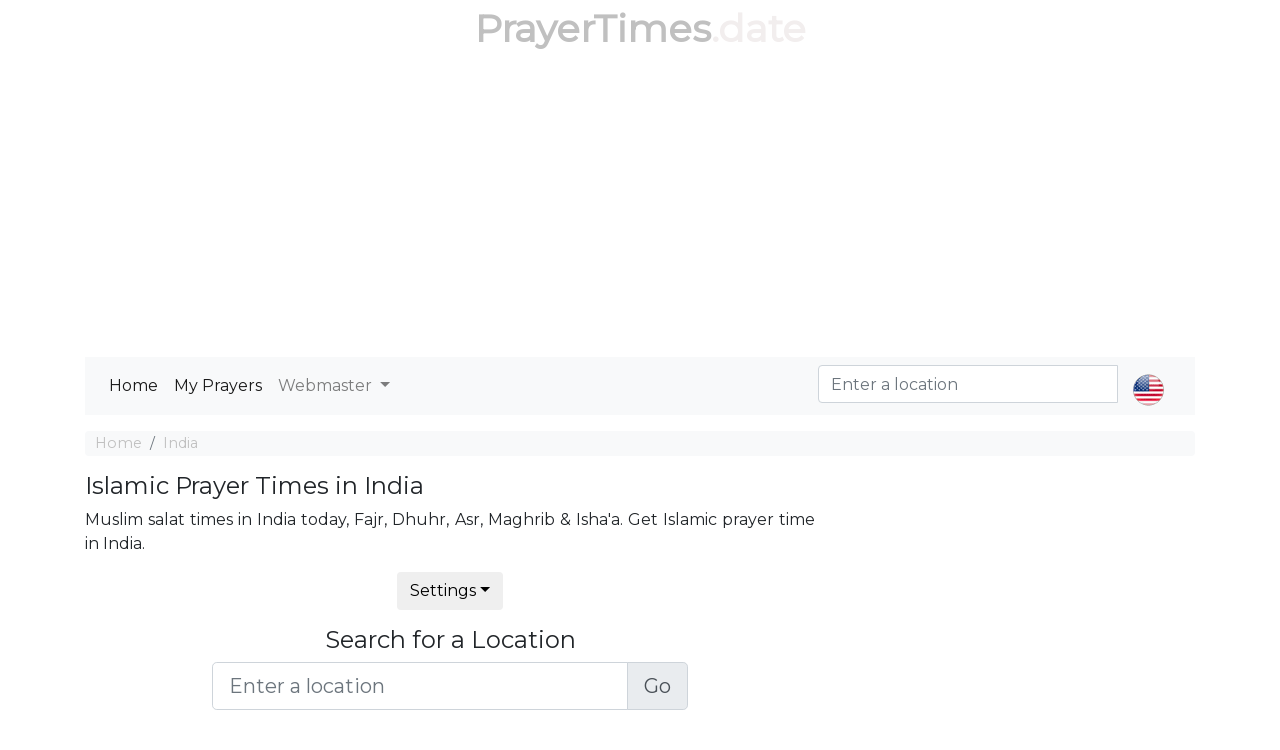

--- FILE ---
content_type: text/html; charset=utf-8
request_url: https://prayertimes.date/country/india?p=9
body_size: 5481
content:
<!DOCTYPE html><html dir="" lang=en><head><meta charset=utf-8><meta name=viewport content="width=device-width, initial-scale=1.0"><link rel="shortcut icon" href=/prayer.ico type=image/x-icon><title>Islamic Prayer Times in India</title><meta name=description content="Muslim salat times in India today, Fajr, Dhuhr, Asr, Maghrib &amp; Isha'a. Get Islamic prayer time in India."><meta name=keywords content="prayer times India,praying time India,India islamic parayer time,prayers time islam India,muslim prayers time India"><script type=application/ld+json>[{"@context":"http://schema.org","@type":"BreadcrumbList","itemListElement":[{"@type":"ListItem","position":1,"item":{"@id":"https://prayertimes.date","name":"Prayer Times"}},{"@type":"ListItem","position":2,"item":{"@id":"https://prayertimes.date/country/india","name":"India"}}]}]</script><link rel=stylesheet href=/css/site.v4.min.css><link href="https://fonts.googleapis.com/css?family=Montserrat" rel=stylesheet><script async src="https://pagead2.googlesyndication.com/pagead/js/adsbygoogle.js?client=ca-pub-0845402336838055" crossorigin=anonymous></script><script async src="https://fundingchoicesmessages.google.com/i/pub-0845402336838055?ers=1" nonce=hbH4xTKaS_r0V35UuYAKeg></script><script nonce=hbH4xTKaS_r0V35UuYAKeg>(function(){function signalGooglefcPresent(){if(!window.frames['googlefcPresent']){if(document.body){const iframe=document.createElement('iframe');iframe.style='width: 0; height: 0; border: none; z-index: -1000; left: -1000px; top: -1000px;';iframe.style.display='none';iframe.name='googlefcPresent';document.body.appendChild(iframe);}else{setTimeout(signalGooglefcPresent,0);}}}signalGooglefcPresent();})();</script><body><header class=container><div class="logo text-center text-primary"><a href="/">PrayerTimes</a><span class="d-none d-sm-inline">.date</span></div><nav role=navigation class="navbar navbar-expand-lg navbar-light bg-light mb-3"><div class="d-block d-sm-none"><a href="/"><span class="oi oi-home"></span></a></div><button class=navbar-toggler type=button data-toggle=collapse data-target=#navbarSupportedContent aria-controls=navbarSupportedContent aria-expanded=false aria-label="Toggle navigation"> <span class=navbar-toggler-icon></span> </button><div class="collapse navbar-collapse" id=navbarSupportedContent><ul class="navbar-nav mr-auto"><li class="nav-item active"><a class=nav-link href="/">Home</a><li class="nav-item active"><a class=nav-link href=/users/my-prayers>My Prayers</a><li class="nav-item dropdown"><a class="nav-link dropdown-toggle" href=# id=navbarDropdown role=button data-toggle=dropdown aria-haspopup=true aria-expanded=false> Webmaster </a><div class=dropdown-menu aria-labelledby=navbarDropdown><a class=dropdown-item href=/Widget/Widget1>Widget/Gadget</a> <a target=_blank class=dropdown-item href=/api>Prayer Times API</a></div></ul><ul class="navbar-nav navbar-right select-lang"><li class=nav-item><div class=input-group><input id=search-header style=width:300px type=search class=form-control placeholder="Enter a location"> <img class="load-cities d-none" src="[data-uri]"></div><li class=nav-item><a class=nav-link href=# id=navbarDropdown role=button data-toggle=dropdown aria-haspopup=true aria-expanded=false><div><i class="lang-selector lang-selector-en"></i></div></a><div class="dropdown-menu dropdown-menu-right select-lang-list" aria-labelledby=navbarDropdown><a class=dropdown-item hreflang=en href=https://prayertimes.date/country/india><i class="lang-selector lang-selector-en"></i>Prayer Times India</a><div class=dropdown-divider></div><a class=dropdown-item hreflang=ar href=https://awkat-salat.org/country/india><i class="lang-selector lang-selector-ar"></i>الهند أوقات الصلاة</a><div class=dropdown-divider></div><a class=dropdown-item hreflang=fr href=https://prieres.date/pays/inde><i class="lang-selector lang-selector-fr"></i>Heures de prières Inde</a><div class=dropdown-divider></div><a class=dropdown-item hreflang=es href=https://horarios-salat.org/pais/india><i class="lang-selector lang-selector-es"></i>Horarios Salat India</a><div class=dropdown-divider></div><a class=dropdown-item hreflang=it href=https://orariopreghiere.org/paese/india><i class="lang-selector lang-selector-it"></i>Orario Preghiere India</a><div class=dropdown-divider></div><a class=dropdown-item hreflang=id href=https://waktusholat.org/negara/india><i class="lang-selector lang-selector-id"></i>Waktu Sholat India</a><div class=dropdown-divider></div><a class=dropdown-item hreflang=de href=https://gebetszeiten.zone/land/indien><i class="lang-selector lang-selector-de"></i>Gebetszeiten Indien</a><div class=dropdown-divider></div><a class=dropdown-item hreflang=ms href=https://waktu-solat.org/negara/india><i class="lang-selector lang-selector-ms"></i>Waktu Solat India</a><div class=dropdown-divider></div><a class=dropdown-item hreflang=tr href=https://namaz.watch/hersey/hindistan><i class="lang-selector lang-selector-tr"></i>Namaz Vakitleri Hindistan</a></div></ul></div></nav></header><div class="container body-content"><nav aria-label=breadcrumb><ol class=breadcrumb><li class=breadcrumb-item><a href="/">Home</a><li class="breadcrumb-item active"><a href=/country/india>India</a></ol></nav><div class=row><div class="col-12 col-md-8"><h2 class=h4>Islamic Prayer Times in India</h2><p class=text-justify>Muslim salat times in India today, Fajr, Dhuhr, Asr, Maghrib & Isha'a. Get Islamic prayer time in India.<p class=text-center><button id=prayers-settings type=button class="btn dropdown-toggle" data-remote=/users/ajax/settings/0 data-toggle=modal data-target=#theModal>Settings</button><div class="text-center mb-3"><h2 class=h4>Search for a Location</h2><form class=form><div class="row justify-content-center"><div class=col-8><div class="input-group input-group-lg"><input id=search-body class=form-control placeholder="Enter a location" aria-label="Enter a location" aria-describedby=enter-location><div class=input-group-append><span class=input-group-text id=enter-location>Go</span></div></div></div></div></form></div><table id=cities-list class="table table-striped table-responsive2"><thead><tr><th class="col mr-auto" scope=col>City<th class=col-md-1 scope=col>Fajr<th class=col-md-1 scope=col>Sunrise<th class=col-md-1 scope=col>Dhuhr<th class=col-md-1 scope=col>Asr<th class=col-md-1 scope=col>Sunset<th class=col-md-1 scope=col>Maghrib<th class=col-md-1 scope=col>Isha<tbody><tr><td class="col mr-auto" scope=row data-label=City><a href=/puri>Puri</a><td class=col-md-1 data-label=Fajr>05:20<td class=col-md-1 data-label=Sunrise>06:24<td class=col-md-1 data-label=Dhuhr>11:57<td class=col-md-1 data-label=Asr>15:07<td class=col-md-1 data-label=Sunset>17:30<td class=col-md-1 data-label=Maghrib>17:30<td class=col-md-1 data-label=Isha>18:34<tr><td class="col mr-auto" scope=row data-label=City><a href=/haldia>Haldia</a><td class=col-md-1 data-label=Fajr>05:14<td class=col-md-1 data-label=Sunrise>06:19<td class=col-md-1 data-label=Dhuhr>11:48<td class=col-md-1 data-label=Asr>14:55<td class=col-md-1 data-label=Sunset>17:17<td class=col-md-1 data-label=Maghrib>17:17<td class=col-md-1 data-label=Isha>18:22<tr><td class="col mr-auto" scope=row data-label=City><a href=/khammam>Khammam</a><td class=col-md-1 data-label=Fajr>05:40<td class=col-md-1 data-label=Sunrise>06:43<td class=col-md-1 data-label=Dhuhr>12:20<td class=col-md-1 data-label=Asr>15:33<td class=col-md-1 data-label=Sunset>17:57<td class=col-md-1 data-label=Maghrib>17:57<td class=col-md-1 data-label=Isha>19:00<tr><td class="col mr-auto" scope=row data-label=City><a href=/raiganj>Raiganj</a><td class=col-md-1 data-label=Fajr>05:19<td class=col-md-1 data-label=Sunrise>06:25<td class=col-md-1 data-label=Dhuhr>11:48<td class=col-md-1 data-label=Asr>14:50<td class=col-md-1 data-label=Sunset>17:11<td class=col-md-1 data-label=Maghrib>17:11<td class=col-md-1 data-label=Isha>18:17<tr><td class="col mr-auto" scope=row data-label=City><a href=/ingraj-bazar>Ingrāj Bāzār</a><td class=col-md-1 data-label=Fajr>05:18<td class=col-md-1 data-label=Sunrise>06:24<td class=col-md-1 data-label=Dhuhr>11:48<td class=col-md-1 data-label=Asr>14:51<td class=col-md-1 data-label=Sunset>17:12<td class=col-md-1 data-label=Maghrib>17:12<td class=col-md-1 data-label=Isha>18:18<tr><td class="col mr-auto" scope=row data-label=City><a href=/jaunpur>Jaunpur</a><td class=col-md-1 data-label=Fajr>05:41<td class=col-md-1 data-label=Sunrise>06:47<td class=col-md-1 data-label=Dhuhr>12:10<td class=col-md-1 data-label=Asr>15:11<td class=col-md-1 data-label=Sunset>17:32<td class=col-md-1 data-label=Maghrib>17:32<td class=col-md-1 data-label=Isha>18:39<tr><td class="col mr-auto" scope=row data-label=City><a href=/fatehpur>Fatehpur</a><td class=col-md-1 data-label=Fajr>05:48<td class=col-md-1 data-label=Sunrise>06:55<td class=col-md-1 data-label=Dhuhr>12:17<td class=col-md-1 data-label=Asr>15:19<td class=col-md-1 data-label=Sunset>17:39<td class=col-md-1 data-label=Maghrib>17:39<td class=col-md-1 data-label=Isha>18:46<tr><td class="col mr-auto" scope=row data-label=City><a href=/gandhidham>Gandhidham</a><td class=col-md-1 data-label=Fajr>06:27<td class=col-md-1 data-label=Sunrise>07:33<td class=col-md-1 data-label=Dhuhr>13:00<td class=col-md-1 data-label=Asr>16:06<td class=col-md-1 data-label=Sunset>18:27<td class=col-md-1 data-label=Maghrib>18:27<td class=col-md-1 data-label=Isha>19:32<tr><td class="col mr-auto" scope=row data-label=City><a href=/nandyal>Nandyal</a><td class=col-md-1 data-label=Fajr>05:44<td class=col-md-1 data-label=Sunrise>06:46<td class=col-md-1 data-label=Dhuhr>12:26<td class=col-md-1 data-label=Asr>15:42<td class=col-md-1 data-label=Sunset>18:06<td class=col-md-1 data-label=Maghrib>18:06<td class=col-md-1 data-label=Isha>19:09<tr><td class="col mr-auto" scope=row data-label=City><a href=/udupi-in>Udupi</a><td class=col-md-1 data-label=Fajr>05:56<td class=col-md-1 data-label=Sunrise>06:58<td class=col-md-1 data-label=Dhuhr>12:41<td class=col-md-1 data-label=Asr>15:59<td class=col-md-1 data-label=Sunset>18:25<td class=col-md-1 data-label=Maghrib>18:25<td class=col-md-1 data-label=Isha>19:27<tr><td class="col mr-auto" scope=row data-label=City><a href=/loni-in>Loni</a><td class=col-md-1 data-label=Fajr>06:06<td class=col-md-1 data-label=Sunrise>07:14<td class=col-md-1 data-label=Dhuhr>12:31<td class=col-md-1 data-label=Asr>15:28<td class=col-md-1 data-label=Sunset>17:48<td class=col-md-1 data-label=Maghrib>17:48<td class=col-md-1 data-label=Isha>18:57<tr><td class="col mr-auto" scope=row data-label=City><a href=/sitapur>Sitapur</a><td class=col-md-1 data-label=Fajr>05:51<td class=col-md-1 data-label=Sunrise>06:59<td class=col-md-1 data-label=Dhuhr>12:18<td class=col-md-1 data-label=Asr>15:17<td class=col-md-1 data-label=Sunset>17:37<td class=col-md-1 data-label=Maghrib>17:37<td class=col-md-1 data-label=Isha>18:45<tr><td class="col mr-auto" scope=row data-label=City><a href=/shivpuri>Shivpuri</a><td class=col-md-1 data-label=Fajr>06:00<td class=col-md-1 data-label=Sunrise>07:07<td class=col-md-1 data-label=Dhuhr>12:30<td class=col-md-1 data-label=Asr>15:32<td class=col-md-1 data-label=Sunset>17:53<td class=col-md-1 data-label=Maghrib>17:53<td class=col-md-1 data-label=Isha>18:59<tr><td class="col mr-auto" scope=row data-label=City><a href=/bhadravati>Bhadravati</a><td class=col-md-1 data-label=Fajr>05:53<td class=col-md-1 data-label=Sunrise>06:55<td class=col-md-1 data-label=Dhuhr>12:38<td class=col-md-1 data-label=Asr>15:54<td class=col-md-1 data-label=Sunset>18:20<td class=col-md-1 data-label=Maghrib>18:20<td class=col-md-1 data-label=Isha>19:22<tr><td class="col mr-auto" scope=row data-label=City><a href=/adoni>Adoni</a><td class=col-md-1 data-label=Fajr>05:49<td class=col-md-1 data-label=Sunrise>06:52<td class=col-md-1 data-label=Dhuhr>12:31<td class=col-md-1 data-label=Asr>15:46<td class=col-md-1 data-label=Sunset>18:11<td class=col-md-1 data-label=Maghrib>18:11<td class=col-md-1 data-label=Isha>19:13<tr><td class="col mr-auto" scope=row data-label=City><a href=/veraval>Veraval</a><td class=col-md-1 data-label=Fajr>06:24<td class=col-md-1 data-label=Sunrise>07:28<td class=col-md-1 data-label=Dhuhr>12:59<td class=col-md-1 data-label=Asr>16:08<td class=col-md-1 data-label=Sunset>18:30<td class=col-md-1 data-label=Maghrib>18:30<td class=col-md-1 data-label=Isha>19:34<tr><td class="col mr-auto" scope=row data-label=City><a href=/sambalpur>Sambalpur</a><td class=col-md-1 data-label=Fajr>05:30<td class=col-md-1 data-label=Sunrise>06:34<td class=col-md-1 data-label=Dhuhr>12:04<td class=col-md-1 data-label=Asr>15:13<td class=col-md-1 data-label=Sunset>17:35<td class=col-md-1 data-label=Maghrib>17:35<td class=col-md-1 data-label=Isha>18:39<tr><td class="col mr-auto" scope=row data-label=City><a href=/gadag>Gadag</a><td class=col-md-1 data-label=Fajr>05:55<td class=col-md-1 data-label=Sunrise>06:58<td class=col-md-1 data-label=Dhuhr>12:38<td class=col-md-1 data-label=Asr>15:53<td class=col-md-1 data-label=Sunset>18:18<td class=col-md-1 data-label=Maghrib>18:18<td class=col-md-1 data-label=Isha>19:20<tr><td class="col mr-auto" scope=row data-label=City><a href=/unnao>Unnao</a><td class=col-md-1 data-label=Fajr>05:50<td class=col-md-1 data-label=Sunrise>06:57<td class=col-md-1 data-label=Dhuhr>12:18<td class=col-md-1 data-label=Asr>15:19<td class=col-md-1 data-label=Sunset>17:40<td class=col-md-1 data-label=Maghrib>17:40<td class=col-md-1 data-label=Isha>18:47<tr><td class="col mr-auto" scope=row data-label=City><a href=/budaun>Budaun</a><td class=col-md-1 data-label=Fajr>05:58<td class=col-md-1 data-label=Sunrise>07:06<td class=col-md-1 data-label=Dhuhr>12:24<td class=col-md-1 data-label=Asr>15:22<td class=col-md-1 data-label=Sunset>17:42<td class=col-md-1 data-label=Maghrib>17:42<td class=col-md-1 data-label=Isha>18:50<tr><td class="col mr-auto" scope=row data-label=City><a href=/jind>Jind</a><td class=col-md-1 data-label=Fajr>06:11<td class=col-md-1 data-label=Sunrise>07:19<td class=col-md-1 data-label=Dhuhr>12:35<td class=col-md-1 data-label=Asr>15:31<td class=col-md-1 data-label=Sunset>17:51<td class=col-md-1 data-label=Maghrib>17:51<td class=col-md-1 data-label=Isha>19:00<tr><td class="col mr-auto" scope=row data-label=City><a href=/madhyamgram>Madhyamgram</a><td class=col-md-1 data-label=Fajr>05:14<td class=col-md-1 data-label=Sunrise>06:19<td class=col-md-1 data-label=Dhuhr>11:47<td class=col-md-1 data-label=Asr>14:53<td class=col-md-1 data-label=Sunset>17:15<td class=col-md-1 data-label=Maghrib>17:15<td class=col-md-1 data-label=Isha>18:20<tr><td class="col mr-auto" scope=row data-label=City><a href=/jamuria>Jamuria</a><td class=col-md-1 data-label=Fajr>05:20<td class=col-md-1 data-label=Sunrise>06:26<td class=col-md-1 data-label=Dhuhr>11:52<td class=col-md-1 data-label=Asr>14:57<td class=col-md-1 data-label=Sunset>17:18<td class=col-md-1 data-label=Maghrib>17:18<td class=col-md-1 data-label=Isha>18:24<tr><td class="col mr-auto" scope=row data-label=City><a href=/jaigaon-in>Jaigaon</a><td class=col-md-1 data-label=Fajr>05:15<td class=col-md-1 data-label=Sunrise>06:23<td class=col-md-1 data-label=Dhuhr>11:43<td class=col-md-1 data-label=Asr>14:43<td class=col-md-1 data-label=Sunset>17:03<td class=col-md-1 data-label=Maghrib>17:03<td class=col-md-1 data-label=Isha>18:11<tr><td class="col mr-auto" scope=row data-label=City><a href=/cuddalore>Cuddalore</a><td class=col-md-1 data-label=Fajr>05:34<td class=col-md-1 data-label=Sunrise>06:36<td class=col-md-1 data-label=Dhuhr>12:21<td class=col-md-1 data-label=Asr>15:40<td class=col-md-1 data-label=Sunset>18:07<td class=col-md-1 data-label=Maghrib>18:07<td class=col-md-1 data-label=Isha>19:09<tr><td class="col mr-auto" scope=row data-label=City><a href=/orai>Orai</a><td class=col-md-1 data-label=Fajr>05:54<td class=col-md-1 data-label=Sunrise>07:01<td class=col-md-1 data-label=Dhuhr>12:23<td class=col-md-1 data-label=Asr>15:24<td class=col-md-1 data-label=Sunset>17:45<td class=col-md-1 data-label=Maghrib>17:45<td class=col-md-1 data-label=Isha>18:51<tr><td class="col mr-auto" scope=row data-label=City><a href=/pallavaram>Pallāvaram</a><td class=col-md-1 data-label=Fajr>05:34<td class=col-md-1 data-label=Sunrise>06:36<td class=col-md-1 data-label=Dhuhr>12:20<td class=col-md-1 data-label=Asr>15:37<td class=col-md-1 data-label=Sunset>18:04<td class=col-md-1 data-label=Maghrib>18:04<td class=col-md-1 data-label=Isha>19:05<tr><td class="col mr-auto" scope=row data-label=City><a href=/hanumangarh>Hanumangarh</a><td class=col-md-1 data-label=Fajr>06:19<td class=col-md-1 data-label=Sunrise>07:28<td class=col-md-1 data-label=Dhuhr>12:43<td class=col-md-1 data-label=Asr>15:39<td class=col-md-1 data-label=Sunset>17:58<td class=col-md-1 data-label=Maghrib>17:58<td class=col-md-1 data-label=Isha>19:08<tr><td class="col mr-auto" scope=row data-label=City><a href=/kanchipuram>Kanchipuram</a><td class=col-md-1 data-label=Fajr>05:36<td class=col-md-1 data-label=Sunrise>06:37<td class=col-md-1 data-label=Dhuhr>12:22<td class=col-md-1 data-label=Asr>15:39<td class=col-md-1 data-label=Sunset>18:06<td class=col-md-1 data-label=Maghrib>18:06<td class=col-md-1 data-label=Isha>19:07<tr><td class="col mr-auto" scope=row data-label=City><a href=/alandur>Alandur</a><td class=col-md-1 data-label=Fajr>05:34<td class=col-md-1 data-label=Sunrise>06:36<td class=col-md-1 data-label=Dhuhr>12:20<td class=col-md-1 data-label=Asr>15:37<td class=col-md-1 data-label=Sunset>18:03<td class=col-md-1 data-label=Maghrib>18:03<td class=col-md-1 data-label=Isha>19:05</table><div class="column col-12 text-center"><ul class=pagination><li><a href="/country/india?p=8" title="Previous page">&laquo;</a><li><a href="/country/india?p=1">1</a><li><a href="/country/india?p=2">2</a><li class=disabled><span>...</span><li><a href="/country/india?p=5">5</a><li><a href="/country/india?p=6">6</a><li><a href="/country/india?p=7">7</a><li><a href="/country/india?p=8">8</a><li class=active><span>9</span><li><a href="/country/india?p=10">10</a><li><a href="/country/india?p=11">11</a><li><a href="/country/india?p=12">12</a><li><a href="/country/india?p=13">13</a><li class=disabled><span>...</span><li><a href="/country/india?p=95">95</a><li><a href="/country/india?p=96">96</a><li><a href="/country/india?p=10" title="Next page">&raquo;</a></ul></div></div><div class="col-12 col-md-4"></div></div><hr><footer><p class=text-center>&copy; 2026 - prayertimes.date - <a href=/privacy>Privacy</a> - <a href=/cookies>Cookies</a> - <a href=/api>Prayer Times API</a></footer></div><div class="modal fade" id=theModal tabindex=-1 role=dialog><div class="modal-dialog modal-lg modal-dialog-centered" role=document><div class=modal-content><div class=modal-header><h5 class=modal-title id=exampleModalLabel>Settings</h5><button type=button class=close data-dismiss=modal aria-label=Close> <span aria-hidden=true>×</span> </button></div><div class=modal-body style=height:100%><div class=row><div style=height:300px;margin:auto class="text-center col-12 align-content-center"><div class=ajax-loader></div></div></div></div><div class=modal-footer><button type=button class="btn btn-secondary" data-dismiss=modal>Close</button> <button id=modal-form-submit onclick=form_submit() type=button class="btn btn-primary">Save</button></div></div></div></div><noscript id=deferred-styles><link rel=stylesheet href=/css/site.v4.defer.min.css></noscript><script>var language='en';var hourCorrection='0';var loadDeferred=function(){var addStylesNode=document.getElementById("deferred-styles");var replacement=document.createElement("div");replacement.innerHTML=addStylesNode.textContent;document.body.appendChild(replacement);addStylesNode.parentElement.removeChild(addStylesNode);};var raf=window.requestAnimationFrame||window.mozRequestAnimationFrame||window.webkitRequestAnimationFrame||window.msRequestAnimationFrame;if(raf)raf(function(){window.setTimeout(loadDeferred,0);});else window.addEventListener('load',loadDeferred);</script><script src=https://code.jquery.com/jquery-3.4.1.slim.min.js integrity="sha256-pasqAKBDmFT4eHoN2ndd6lN370kFiGUFyTiUHWhU7k8=" crossorigin=anonymous></script><script src=https://cdnjs.cloudflare.com/ajax/libs/popper.js/1.14.3/umd/popper.min.js integrity=sha384-ZMP7rVo3mIykV+2+9J3UJ46jBk0WLaUAdn689aCwoqbBJiSnjAK/l8WvCWPIPm49 crossorigin=anonymous defer></script><script src=https://stackpath.bootstrapcdn.com/bootstrap/4.4.1/js/bootstrap.min.js integrity=sha384-wfSDF2E50Y2D1uUdj0O3uMBJnjuUD4Ih7YwaYd1iqfktj0Uod8GCExl3Og8ifwB6 crossorigin=anonymous></script><script src=/js/site.v4.min.js defer></script><script defer src="https://static.cloudflareinsights.com/beacon.min.js/vcd15cbe7772f49c399c6a5babf22c1241717689176015" integrity="sha512-ZpsOmlRQV6y907TI0dKBHq9Md29nnaEIPlkf84rnaERnq6zvWvPUqr2ft8M1aS28oN72PdrCzSjY4U6VaAw1EQ==" data-cf-beacon='{"version":"2024.11.0","token":"72fe2c7aee234205ab8e67b1850e88f4","r":1,"server_timing":{"name":{"cfCacheStatus":true,"cfEdge":true,"cfExtPri":true,"cfL4":true,"cfOrigin":true,"cfSpeedBrain":true},"location_startswith":null}}' crossorigin="anonymous"></script>


--- FILE ---
content_type: text/html; charset=utf-8
request_url: https://www.google.com/recaptcha/api2/aframe
body_size: 269
content:
<!DOCTYPE HTML><html><head><meta http-equiv="content-type" content="text/html; charset=UTF-8"></head><body><script nonce="nB6T48l7LVu612MX3pEEXg">/** Anti-fraud and anti-abuse applications only. See google.com/recaptcha */ try{var clients={'sodar':'https://pagead2.googlesyndication.com/pagead/sodar?'};window.addEventListener("message",function(a){try{if(a.source===window.parent){var b=JSON.parse(a.data);var c=clients[b['id']];if(c){var d=document.createElement('img');d.src=c+b['params']+'&rc='+(localStorage.getItem("rc::a")?sessionStorage.getItem("rc::b"):"");window.document.body.appendChild(d);sessionStorage.setItem("rc::e",parseInt(sessionStorage.getItem("rc::e")||0)+1);localStorage.setItem("rc::h",'1768744006670');}}}catch(b){}});window.parent.postMessage("_grecaptcha_ready", "*");}catch(b){}</script></body></html>

--- FILE ---
content_type: application/javascript; charset=utf-8
request_url: https://fundingchoicesmessages.google.com/f/AGSKWxXZyAC6wZQdeQW2WQ83IL8JprRNjTacT8Vlg6RThNc3SNx0wNpkYgzbso3SUh48mF69tDwndejFJnk1MSN3etE9H-ii0zaUWoOlv538WvAeB2PuIZQf25Z4Dt3xqj4zv3MNEl6Ggw==?fccs=W251bGwsbnVsbCxudWxsLG51bGwsbnVsbCxudWxsLFsxNzY4NzQzOTg3LDUwOTAwMDAwMF0sbnVsbCxudWxsLG51bGwsW251bGwsWzddXSwiaHR0cHM6Ly9wcmF5ZXJ0aW1lcy5kYXRlL2NvdW50cnkvaW5kaWEiLG51bGwsW1s4LCJNOWxrelVhWkRzZyJdLFs5LCJlbi1VUyJdLFsxOSwiMiJdLFsxNywiWzBdIl0sWzI0LCIiXSxbMjksImZhbHNlIl1dXQ
body_size: -212
content:
if (typeof __googlefc.fcKernelManager.run === 'function') {"use strict";this.default_ContributorServingResponseClientJs=this.default_ContributorServingResponseClientJs||{};(function(_){var window=this;
try{
var OH=function(a){this.A=_.t(a)};_.u(OH,_.J);var PH=_.Zc(OH);var QH=function(a,b,c){this.B=a;this.params=b;this.j=c;this.l=_.F(this.params,4);this.o=new _.bh(this.B.document,_.O(this.params,3),new _.Og(_.Ok(this.j)))};QH.prototype.run=function(){if(_.P(this.params,10)){var a=this.o;var b=_.ch(a);b=_.Jd(b,4);_.gh(a,b)}a=_.Pk(this.j)?_.Xd(_.Pk(this.j)):new _.Zd;_.$d(a,9);_.F(a,4)!==1&&_.H(a,4,this.l===2||this.l===3?1:2);_.Dg(this.params,5)&&(b=_.O(this.params,5),_.fg(a,6,b));return a};var RH=function(){};RH.prototype.run=function(a,b){var c,d;return _.v(function(e){c=PH(b);d=(new QH(a,c,_.A(c,_.Nk,2))).run();return e.return({ia:_.L(d)})})};_.Rk(8,new RH);
}catch(e){_._DumpException(e)}
}).call(this,this.default_ContributorServingResponseClientJs);
// Google Inc.

//# sourceURL=/_/mss/boq-content-ads-contributor/_/js/k=boq-content-ads-contributor.ContributorServingResponseClientJs.en_US.M9lkzUaZDsg.es5.O/d=1/exm=kernel_loader,loader_js_executable/ed=1/rs=AJlcJMzanTQvnnVdXXtZinnKRQ21NfsPog/m=web_iab_tcf_v2_signal_executable
__googlefc.fcKernelManager.run('\x5b\x5b\x5b8,\x22\x5bnull,\x5b\x5bnull,null,null,\\\x22https:\/\/fundingchoicesmessages.google.com\/f\/AGSKWxUj-hxBYF8Nm-Qn9GFlxOl13eEfDrpzMvWtJKPNrqQQbHgIqjgfuCsrmWuOEecpSDDiFJr5CP-CqmICpg_pIFatjY_XGO4ixP5mUKDQlFpP9vHrQ-GDavNdX_7b5uf6uRKg3ctGPg\\\\u003d\\\\u003d\\\x22\x5d,null,null,\x5bnull,null,null,\\\x22https:\/\/fundingchoicesmessages.google.com\/el\/AGSKWxX1OLyMFiAjyNb2CuTpyPW-8Qw2uL68_SaTLclf0qA_mP352q2gM-r5TMBRNmmxyfPh2gUOENsbBAeRQa28u14JQHLW0tDkw_7wST1gmvQbr_AE6aqV0j_E_pXwTLg6RfoCkWc3Aw\\\\u003d\\\\u003d\\\x22\x5d,null,\x5bnull,\x5b7\x5d\x5d\x5d,\\\x22prayertimes.date\\\x22,1,\\\x22en\\\x22,null,null,null,null,1\x5d\x22\x5d\x5d,\x5bnull,null,null,\x22https:\/\/fundingchoicesmessages.google.com\/f\/AGSKWxUM5cX6Evu0uj6nuUzA2JzF3duoAoBwXUj87qRxm3bjiTpEaQ9J2NOwX3kP28twgqLaPSLF6qxCrbOIIF0xhF6Yxl_I6WYFKIfxvZsYG0nSvKO79Nvz6qAIi8Kn5s_aby2hodLTWg\\u003d\\u003d\x22\x5d\x5d');}

--- FILE ---
content_type: application/javascript; charset=utf-8
request_url: https://fundingchoicesmessages.google.com/f/AGSKWxUaOQfjM9UiqHR_oEJ-eXj-gOCw8sMef23XE4tKaG_qQYSIj9NjTDEE0PkHlfv_34Svfi5_Se7OSI0faShfXtPmNoGK6iyDA-bk7Am89F9yh5_FzVdS08b2dIxpXVOsbAH_IuUk8aFIqtq8R4EDPbBbUXZymom_MUUEAA5YZh9yaysWO_9lkjhgmVtq/__externalad._adscommon./ads/728x90above_/tableadnorth./postprofileverticalad.
body_size: -1292
content:
window['51b782f9-9366-4493-afc4-9e9447af8325'] = true;